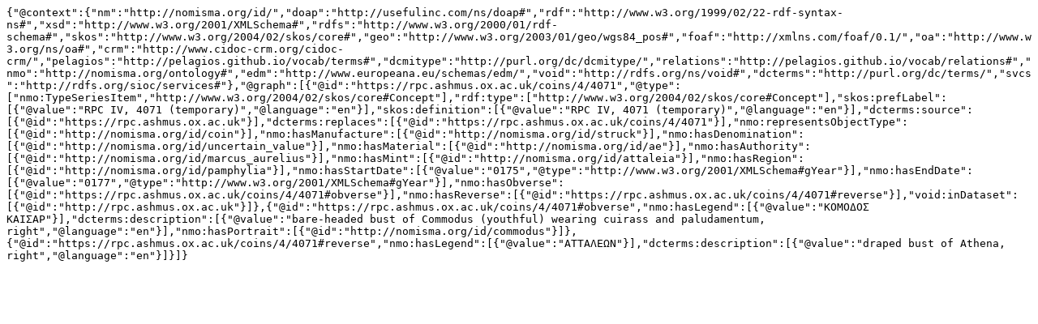

--- FILE ---
content_type: text/plain; charset=UTF-8
request_url: https://rpc.ashmus.ox.ac.uk/type/39850/jsonld
body_size: 569
content:
{"@context":{"nm":"http://nomisma.org/id/","doap":"http://usefulinc.com/ns/doap#","rdf":"http://www.w3.org/1999/02/22-rdf-syntax-ns#","xsd":"http://www.w3.org/2001/XMLSchema#","rdfs":"http://www.w3.org/2000/01/rdf-schema#","skos":"http://www.w3.org/2004/02/skos/core#","geo":"http://www.w3.org/2003/01/geo/wgs84_pos#","foaf":"http://xmlns.com/foaf/0.1/","oa":"http://www.w3.org/ns/oa#","crm":"http://www.cidoc-crm.org/cidoc-crm/","pelagios":"http://pelagios.github.io/vocab/terms#","dcmitype":"http://purl.org/dc/dcmitype/","relations":"http://pelagios.github.io/vocab/relations#","nmo":"http://nomisma.org/ontology#","edm":"http://www.europeana.eu/schemas/edm/","void":"http://rdfs.org/ns/void#","dcterms":"http://purl.org/dc/terms/","svcs":"http://rdfs.org/sioc/services#"},"@graph":[{"@id":"https://rpc.ashmus.ox.ac.uk/coins/4/4071","@type":["nmo:TypeSeriesItem","http://www.w3.org/2004/02/skos/core#Concept"],"rdf:type":["http://www.w3.org/2004/02/skos/core#Concept"],"skos:prefLabel":[{"@value":"RPC IV, 4071 (temporary)","@language":"en"}],"skos:definition":[{"@value":"RPC IV, 4071 (temporary)","@language":"en"}],"dcterms:source":[{"@id":"https://rpc.ashmus.ox.ac.uk"}],"dcterms:replaces":[{"@id":"https://rpc.ashmus.ox.ac.uk/coins/4/4071"}],"nmo:representsObjectType":[{"@id":"http://nomisma.org/id/coin"}],"nmo:hasManufacture":[{"@id":"http://nomisma.org/id/struck"}],"nmo:hasDenomination":[{"@id":"http://nomisma.org/id/uncertain_value"}],"nmo:hasMaterial":[{"@id":"http://nomisma.org/id/ae"}],"nmo:hasAuthority":[{"@id":"http://nomisma.org/id/marcus_aurelius"}],"nmo:hasMint":[{"@id":"http://nomisma.org/id/attaleia"}],"nmo:hasRegion":[{"@id":"http://nomisma.org/id/pamphylia"}],"nmo:hasStartDate":[{"@value":"0175","@type":"http://www.w3.org/2001/XMLSchema#gYear"}],"nmo:hasEndDate":[{"@value":"0177","@type":"http://www.w3.org/2001/XMLSchema#gYear"}],"nmo:hasObverse":[{"@id":"https://rpc.ashmus.ox.ac.uk/coins/4/4071#obverse"}],"nmo:hasReverse":[{"@id":"https://rpc.ashmus.ox.ac.uk/coins/4/4071#reverse"}],"void:inDataset":[{"@id":"http://rpc.ashmus.ox.ac.uk"}]},{"@id":"https://rpc.ashmus.ox.ac.uk/coins/4/4071#obverse","nmo:hasLegend":[{"@value":"ΚΟΜΟΔΟΣ ΚΑΙΣΑΡ"}],"dcterms:description":[{"@value":"bare-headed bust of Commodus (youthful) wearing cuirass and paludamentum, right","@language":"en"}],"nmo:hasPortrait":[{"@id":"http://nomisma.org/id/commodus"}]},{"@id":"https://rpc.ashmus.ox.ac.uk/coins/4/4071#reverse","nmo:hasLegend":[{"@value":"ΑΤΤΑΛΕΩΝ"}],"dcterms:description":[{"@value":"draped bust of Athena, right","@language":"en"}]}]}